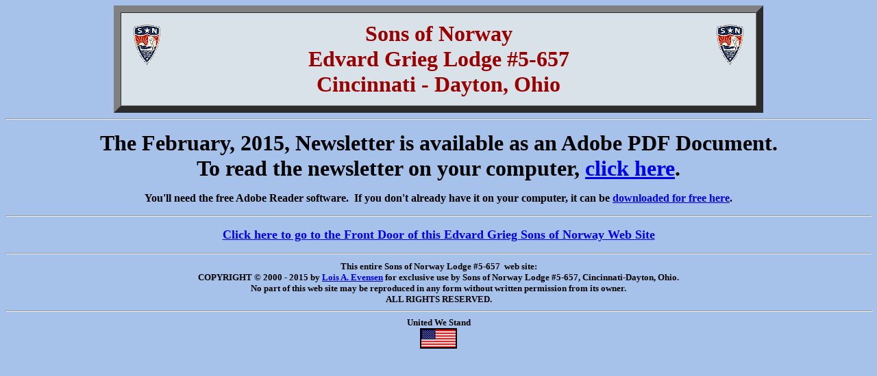

--- FILE ---
content_type: text/html
request_url: http://www.evensens.net/sons/0215newsletter/0215newsletter.html
body_size: 2646
content:
<!DOCTYPE HTML PUBLIC "-//W3C//DTD HTML 4.01 Transitional//EN">
<html>
<head>
<title>Edvard Grieg Lodge #5-657 Sons of Norway Newsletter - February, 2015</title>
<meta http-equiv="Content-Type" content="text/html; charset=iso-8859-1">
</head>

<body bgcolor="#A6C1EA">
<div align="center">
  <table BORDER=10 CELLSPACING=0 CELLPADDING=12 WIDTH="75%" BGCOLOR="#D9E2E8" >
    <tr> 
      <td> <center>
          <img SRC="../sonlogo2.gif" height=68 width=51 align=LEFT><img SRC="../sonlogo2.gif" height=68 width=51 align=RIGHT><b><font color="#990000"><font size=+3>Sons 
          of Norway</font></font></b> <br>
          <b><font color="#990000"><font size=+3>Edvard Grieg Lodge #5-657</font></font></b> 
          <br>
          <b><font color="#990000"><font size=+3>Cincinnati - Dayton, Ohio</font></font></b> 
        </center>
        <center>
        </center></td>
    </tr>
  </table>
  <hr>
  <p><strong><font size="+3">The February, 2015, Newsletter is available as an 
    Adobe PDF Document.<br>
    To read the newsletter on your computer, <a href="http://www.evensens.net/sons/0215newsletter/0215newsletter.pdf" target="new">click 
    here</a>.</font></strong> </p>
  <p><strong>You'll need the free Adobe Reader software.&nbsp; If you don't already 
    have it on your computer, it can be <a href="http://www.official-down.com/adobe.php" target="new">downloaded 
    for free here</a>.</strong></p>
  <hr>
  <p align="center"><strong><a href="http://www.evensens.net/sons/sons.html"><font size="+1" face="Times New Roman, Times, serif">Click 
    here to go to the Front Door of this Edvard Grieg Sons of Norway Web Site</font></a></strong></p>
  <hr>
  <div align="center"><b><font size=-1 face="Times New Roman, Times, serif">This 
    entire Sons of Norway Lodge #5-657&nbsp; web site:</font></b> <font face="Times New Roman, Times, serif"><br>
    <b><font size=-1>COPYRIGHT &copy; 2000 - 2015 by <a href="http://www.Evensens.us/welcome">Lois 
    A. Evensen</a> for exclusive use by Sons of Norway Lodge #5-657, Cincinnati-Dayton, 
    Ohio.</font></b> <br>
    <b><font size=-1>No part of this web site may be reproduced in any form without 
    written permission from its owner.</font></b> <br>
    <b><font size=-1>ALL RIGHTS RESERVED. </font></b></font></div>
  <hr align="center" WIDTH="100%">
  <div align="center"><b><font size="-1" face="Times New Roman, Times, serif">United 
    We Stand</font></b></div>
  <div align="center"><font face="Times New Roman, Times, serif"><img SRC="../flag50.gif" BORDER=2 height=26 width=50></font></div>
  </div>
</body>
</html>
